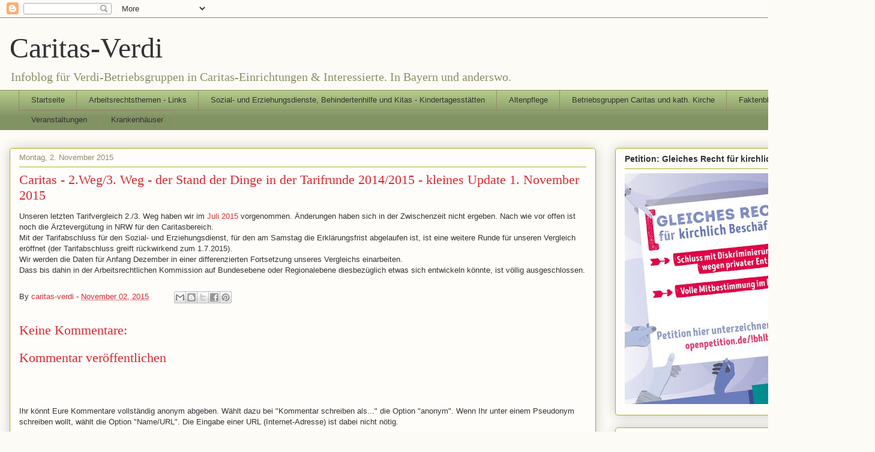

--- FILE ---
content_type: text/html; charset=UTF-8
request_url: https://caritas-verdi.blogspot.com/b/stats?style=BLACK_TRANSPARENT&timeRange=ALL_TIME&token=APq4FmBj_C87S3QE69y2l-W08CLMWe0pyN9EuUy2SyXhUxK54OC3L9c9eVAnXZy1inMMrOOqdJvYZD7hm2Q6NEIB_tbHJrHzYQ
body_size: -38
content:
{"total":1353806,"sparklineOptions":{"backgroundColor":{"fillOpacity":0.1,"fill":"#000000"},"series":[{"areaOpacity":0.3,"color":"#202020"}]},"sparklineData":[[0,21],[1,13],[2,19],[3,19],[4,36],[5,18],[6,18],[7,20],[8,49],[9,8],[10,11],[11,24],[12,23],[13,27],[14,18],[15,17],[16,15],[17,22],[18,67],[19,39],[20,26],[21,11],[22,34],[23,14],[24,9],[25,17],[26,26],[27,32],[28,99],[29,0]],"nextTickMs":180000}